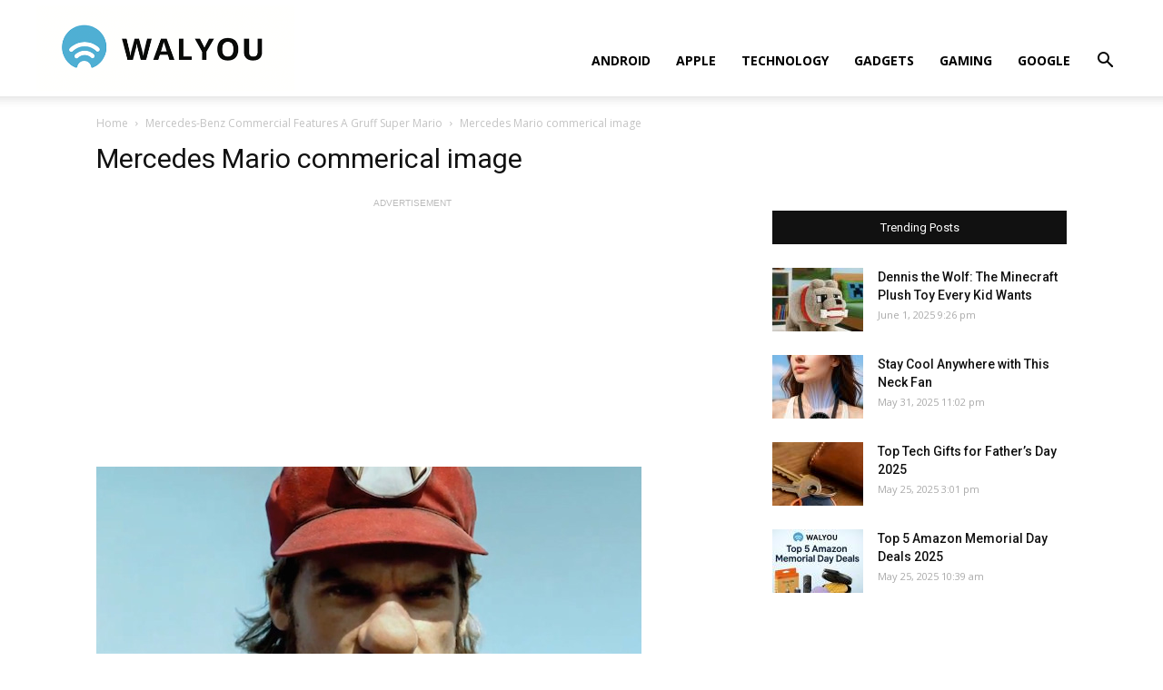

--- FILE ---
content_type: text/html; charset=utf-8
request_url: https://www.google.com/recaptcha/api2/aframe
body_size: 269
content:
<!DOCTYPE HTML><html><head><meta http-equiv="content-type" content="text/html; charset=UTF-8"></head><body><script nonce="gp1Gy3fgZ7EjEqHRK5YnLA">/** Anti-fraud and anti-abuse applications only. See google.com/recaptcha */ try{var clients={'sodar':'https://pagead2.googlesyndication.com/pagead/sodar?'};window.addEventListener("message",function(a){try{if(a.source===window.parent){var b=JSON.parse(a.data);var c=clients[b['id']];if(c){var d=document.createElement('img');d.src=c+b['params']+'&rc='+(localStorage.getItem("rc::a")?sessionStorage.getItem("rc::b"):"");window.document.body.appendChild(d);sessionStorage.setItem("rc::e",parseInt(sessionStorage.getItem("rc::e")||0)+1);localStorage.setItem("rc::h",'1769432243849');}}}catch(b){}});window.parent.postMessage("_grecaptcha_ready", "*");}catch(b){}</script></body></html>